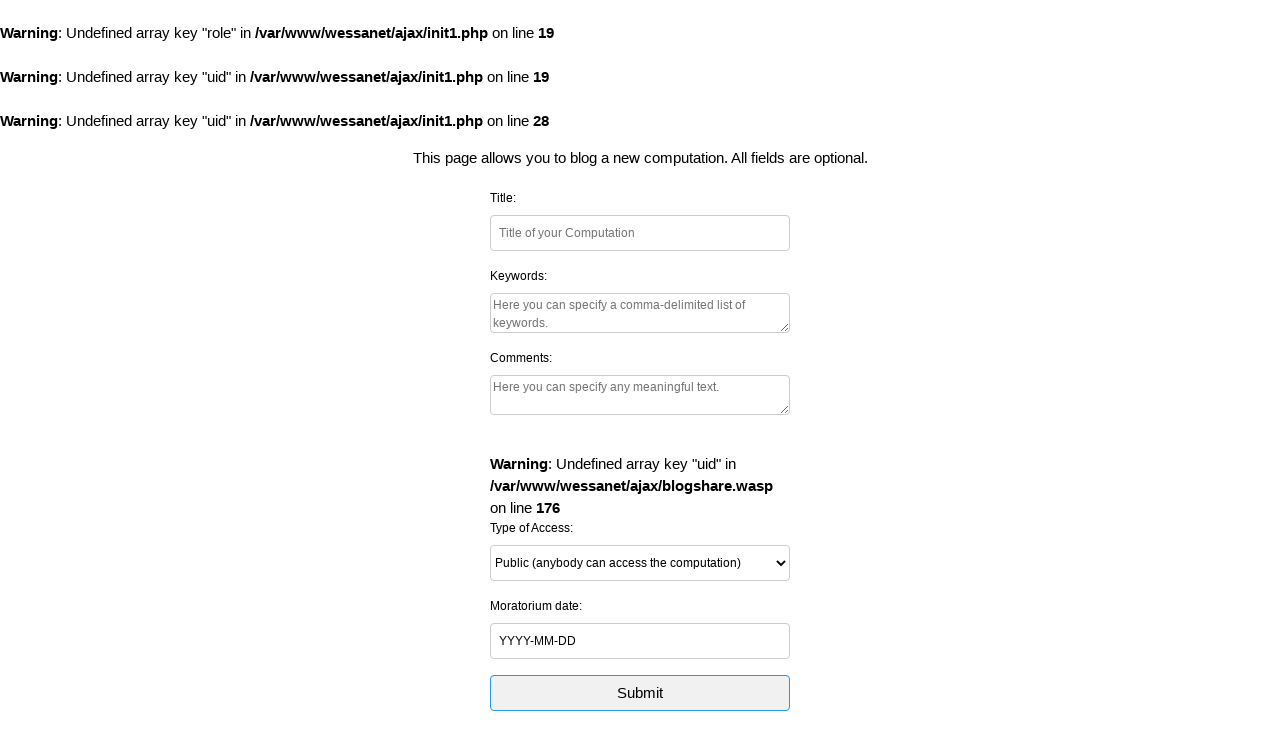

--- FILE ---
content_type: text/html; charset=UTF-8
request_url: https://wessa.net/ajax/blogshare.wasp?outtype=Embed&id=2&command=blog&check=Wed,%2022%20Mar%202023%2011:16:34%20+0100&protag=&utag=&parent=t1352158540d205hxyqlx3n4di&bp=
body_size: 1706
content:
<br />
<b>Warning</b>:  Undefined array key "role" in <b>/var/www/wessanet/ajax/init1.php</b> on line <b>19</b><br />
<br />
<b>Warning</b>:  Undefined array key "uid" in <b>/var/www/wessanet/ajax/init1.php</b> on line <b>19</b><br />
<br />
<b>Warning</b>:  Undefined array key "uid" in <b>/var/www/wessanet/ajax/init1.php</b> on line <b>28</b><br />
<!DOCTYPE html> 
<html> 
	<head> 
		<link rel="stylesheet" href="../style.css">
		<meta charset="utf-8" /> 
		<meta http-equiv="X-UA-Compatible" content="chrome=1" /><!-- Optimistically rendering in Chrome Frame in IE. --> 
		<style> 
		
		*:focus{
			outline:none; /* Prevents blue border in Webkit */
		}
 
		body {
			font-family: "Helvetica Neue", Helvetica, Arial, sans-serif; /*  */
		}
		
		#top_bit {
			width:90%;
			margin: 0 auto;
		}
		
		form {
			width:300px;
			margin: 20px auto;
		}
 
		p {
			/*line-height: 1.6;
			font-size:12px;*/
		}
 
		input, textarea, select {
			font-family: "Helvetica Neue", Helvetica, Arial, sans-serif;
			background-color:#fff;
			border:1px solid #ccc;
			font-size:12px;
			width:300px;
			min-height:22px;
			display:block;
			margin-bottom:16px;
			margin-top:8px;
			
			-webkit-border-radius:5px;
			-moz-border-radius:5px;
			border-radius:5px;
			
			/*-webkit-transition: all 0.5s ease-in-out;
			-moz-transition: all 0.5s ease-in-out;
			transition: all 0.5s ease-in-out;*/
		}
		
		textarea {
				min-height:20px;
		}
 
		input:focus, textarea:focus, select:focus {
			-webkit-box-shadow:0 0 25px #ccc;
			-moz-box-shadow:0 0 25px #ccc;
			box-shadow:0 0 25px #ccc;
			
			-webkit-transform: scale(1.05);
			-moz-transform: scale(1.05);
			transform: scale(1.05);
		}

		input:hover, textarea:hover, select:focus {
			-webkit-box-shadow:0 0 25px #999;
			-moz-box-shadow:0 0 25px #999;
			box-shadow:0 0 25px #999;
		}

		label {
			font-size:12px;
		}		

		h1 {
			font-size:14px;
		}

		/* The interesting bit */
		
		input:not(:focus), textarea:not(:focus), select:not(:focus), option:not(:focus) {
			/*opacity:0.5;*/
		}
		 
		/*input[type=submit] {
			padding:5px;
			background:none;
			opacity:1.0;
		}*/
		
		.homepage {
			padding-left: 1em;
			font: 12px/1.5em "Lucida Grande","Lucida Sans Unicode",verdana,geneva,sans-serif;
		}

		.homelist {
			padding-left: 2em;
		}

		</style> 
	</head> 
	<body> 




	<div id="top_bit"> 
		<!--h1>Blog Computation</h1--> 
		<p align="center">This page allows you to blog a new computation. All fields are optional.</p> 
	</div>	
	<form action="https://test.test.wessa.net/ajax/blogsubmit.wasp" method="post"> 

		<label for="title">Title:</label> 
		<input class="w3-input w3-border w3-round w3-hover-amber" type="text" name="title" placeholder="Title of your Computation" /> 

		<label for="tags1">Keywords:</label> 
		<textarea class="w3-textarea w3-border w3-round w3-hover-amber" name="tags1" placeholder="Here you can specify a comma-delimited list of keywords."></textarea> 
		
		<input type="hidden" name="tags2" value=""><input type="hidden" name="tags3" value=""><input type="hidden" name="tags4" value="t1352158540d205hxyqlx3n4di">
		<label for="comments">Comments:</label> 
		<textarea class="w3-textarea w3-border w3-round w3-hover-amber" name="comments" placeholder="Here you can specify any meaningful text."></textarea> 

		<br />
<b>Warning</b>:  Undefined array key "uid" in <b>/var/www/wessanet/ajax/blogshare.wasp</b> on line <b>176</b><br />
<input type="hidden"name="mu" value=""><input type="hidden"name="bp" value=""><input type="hidden"name="captcha" value="1234"><input type="hidden"name="md5captcha" value="81dc9bdb52d04dc20036dbd8313ed055"><input type="hidden"name="id" value="2">
		<label for="typeofaccess">Type of Access:</label> 
		<select class="w3-select w3-border w3-round w3-white w3-hover-amber" name="typeofaccess" required placeholder="Do you want to grant everyone access to your archived computation?"> 
			<option selected value="1">Public (anybody can access the computation)</option>
			<option value="2">Moratorium (computation is private until a certain date)</option>
			<option value="3">Private (nobody else can access my computation)</option>
		</select>

		<label for="dateuntil">Moratorium date:</label> 
		<input class="w3-input w3-border w3-round w3-hover-amber" type="text" name="dateuntil" placeholder="Enter the moratorium date - only needed if 'Moratorium' is selected in 'Type of Access'." value="YYYY-MM-DD">

		<button class="w3-btn w3-btn-block w3-ripple w3-hover-amber w3-light-grey w3-border w3-border-blue w3-round" type="submit" value="Submit" />Submit</button> 
	</form> 


	</body> 
</html> 
